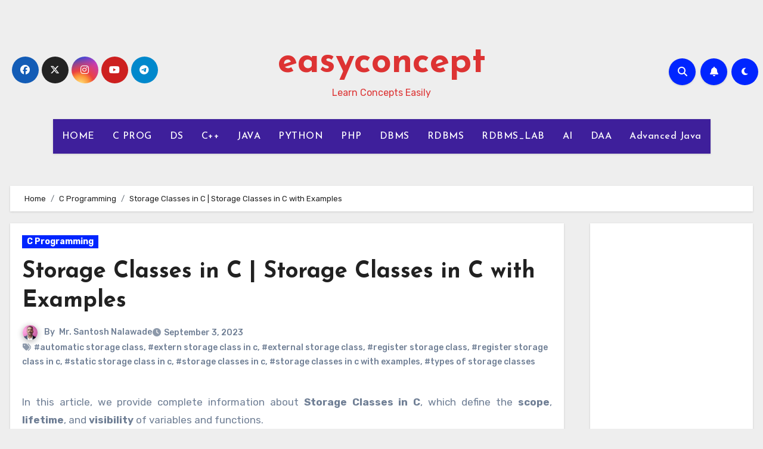

--- FILE ---
content_type: text/html; charset=utf-8
request_url: https://www.google.com/recaptcha/api2/aframe
body_size: 264
content:
<!DOCTYPE HTML><html><head><meta http-equiv="content-type" content="text/html; charset=UTF-8"></head><body><script nonce="r1toSzSuaR7tNaJpS3lX0g">/** Anti-fraud and anti-abuse applications only. See google.com/recaptcha */ try{var clients={'sodar':'https://pagead2.googlesyndication.com/pagead/sodar?'};window.addEventListener("message",function(a){try{if(a.source===window.parent){var b=JSON.parse(a.data);var c=clients[b['id']];if(c){var d=document.createElement('img');d.src=c+b['params']+'&rc='+(localStorage.getItem("rc::a")?sessionStorage.getItem("rc::b"):"");window.document.body.appendChild(d);sessionStorage.setItem("rc::e",parseInt(sessionStorage.getItem("rc::e")||0)+1);localStorage.setItem("rc::h",'1769214573757');}}}catch(b){}});window.parent.postMessage("_grecaptcha_ready", "*");}catch(b){}</script></body></html>